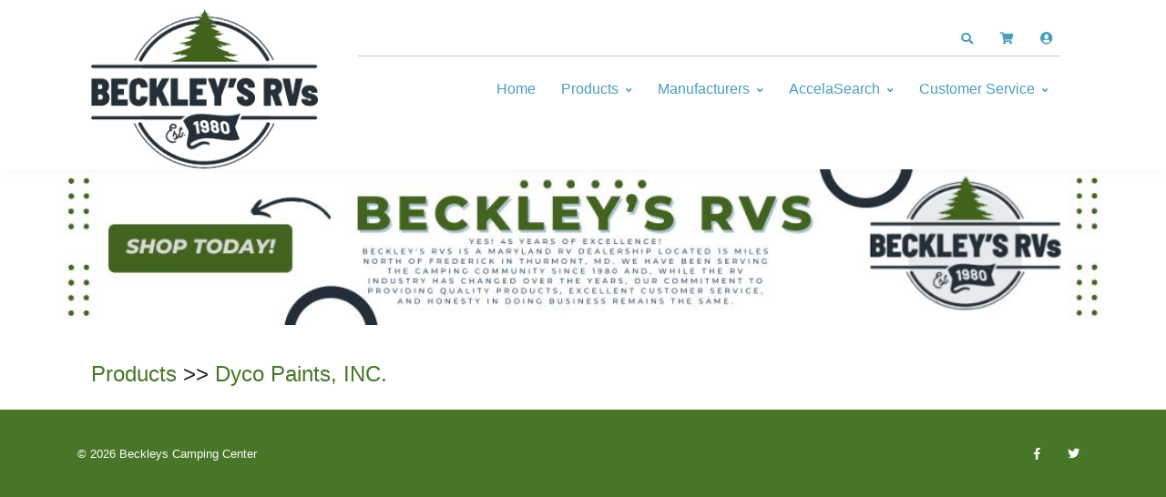

--- FILE ---
content_type: text/html; charset=UTF-8
request_url: https://store.beckleysrvs.com/index.php?p=drilldown&MfrNum=20411
body_size: 69016
content:
	<style type="text/css">
		.heading, .heading-left {
			background-color: #303e48 !important; 
			color: #FFFFFF !important;
			font-weight: bold;
			padding: 2px 0 2px 0;
		}
		
		.heading { margin-bottom: 4px; }
		
		.heading-left { padding-left: 5px; }
		
		#product-information { border: 1px solid #303e48; }
		
		.h-separator { 
			border-top: 1px solid #303e48; 
			margin-bottom: 4px; 
		}
		
		.footer_ui {
			background-color: #477628 !important;
			color: #FFFFFF !important;
		}
		
		.footer_font {
			color: #FFFFFF !important;
		}
		
		.ui_link, .header-icon {
			color: #477628;
		}
		
		.ui_link:hover, .ui_link:active, .header-icon:hover, .header-icon:active {
			color: #4a9dbb;
		}
		
		.btn-ui {
			background-color: #477628 !important;
			color: #FFFFFF !important;
			border: none !important;
		}
		
		.link-btn, .formbutton {
			padding: 4px;
			color: #FFF;
			background-color: #4a9dbb;
			border: none;
			border-radius: 5px;
			-webkit-border-radius: 5px;
			font-weight: bold;
			cursor: pointer;
			text-decoration: none;
			display: block;
			width: 40%;
		}
		
		.link-btn:hover, .link-btn:active, .formbutton:hover {
			color: #FFFFFF;
			background-color: #477628; 
		}
		
		.breadcrumb-ui { 
			color: #477628;
		}
		
		.breadcrumb-ui:hover { 
			color: #4a9dbb;
		}
		
		#cartmessage {
			width: 100%;
			padding: 2px 0 2px 0;
			font-size: 12px;
			font-weight: bold;
			color: 	#000000 !important;
			margin-bottom: 4px;
		}
		
		.drop-menu {
			color: #4a9dbb !important;
			background-color: #FFFFFF !important;	
		}
		
		.menu_font_color, .header-icon {
			color: #4a9dbb !important;
		}
		
		.menu_font_color:hover, .header-icon:hover {
			color: #303e48 !important;
		}
		
		.header_color  {
			background-color: #FFFFFF !important;
		}
		
		.u-header__sub-menu {
			border-top: 0.1875rem solid #303e48 !important;
		}
		
		.custom-radio .custom-control-input:checked ~ .custom-control-label::before {
			background-color: #303e48 !important;
		}
		
		.bl-head { 
			border-bottom: 1px solid #303e48; 
			margin-bottom: 4px;
			font-size: 14px; 
			font-weight: bold;
		}
		
		.bl-list label { width: 80px; }
		
		.mystore-head {
			font-size: 18px;
			font-weight: bold;
			padding: 10px 0 5px 0;
			color: 	#4a9dbb !important;	
		}
		
		.mystore-form { font-size: 14px; padding-left: 5px; }
		.mystore-form label { width: 12em; font-size: 14px; margin: 2px 0 2px 0; }
		.mystore-form input, select {
			font-size: 14px;
			height: 28px;
			margin: 2px 0 2px 0;
			padding: 0 4px 0 4px;
			border: 1px solid #4a9dbb;
			
		}
		
		.mystore-form input[type=text], input[type=password], select {
			width: 300px;
		}
		
		.mystore-form input:focus { 
			border: 1px solid #303e48;
		}
		
		input, textarea, select {
			border-color: #303e48 !important;
		}
		
		input:focus, textarea:focus, select:focus {
			border-color: #0C2421 !important;
		}
	</style>
	<!DOCTYPE html>
	<html lang="en">
	<head>
	<meta charset="utf-8">
	<meta name="viewport" content="width=device-width, initial-scale=1, shrink-to-fit=no">
	<title>Beckleys Camping Center | Dyco Paints, INC.</title>
	<meta name="description" content="Dyco Paints, INC." />
	
	<!--
	<link rel="apple-touch-icon" sizes="180x180" href="favs/apple-touch-icon.png">
	<link rel="icon" type="image/png" sizes="32x32" href="favs/favicon-32x32.png">
	<link rel="icon" type="image/png" sizes="16x16" href="favs/favicon-16x16.png">
	<link rel="manifest" href="favs/site.webmanifest">
	<link rel="mask-icon" href="favs/safari-pinned-tab.svg" color="#5bbad5">
	<link rel="shortcut icon" href="favs/favicon.ico">
	-->
	<meta name="msapplication-TileColor" content="#da532c">
	<meta name="msapplication-config" content="favs/browserconfig.xml">
	<meta name="theme-color" content="#ffffff">
	<meta name="robots" content="index,follow">
	<meta name="google-site-verification" content="-MoyVGALbdBr_blPEKtWLY0yCxNZIaTSEH-P9zmyGw0" />
	
	<link href="https://fonts.googleapis.com/css?family=Open+Sans:300,300i,700" rel="stylesheet">
	<link rel="stylesheet" href="css/fontawesome-all.min.css">
	<link rel="stylesheet" href="css/animate.min.css">
	<link rel="stylesheet" href="css/hs.megamenu.css">
	<link rel="stylesheet" href="css/jquery.mCustomScrollbar.css">
	<link rel="stylesheet" href="css/jquery.fancybox.min.css">
	<link rel="stylesheet" href="css/custombox.min.css">
	<link rel="stylesheet" href="css/slick.css">
	<link rel="stylesheet" href="css/jquery.raty.css">
    <link rel="stylesheet" href="css/colors.css" id="colorsheet">
	<link rel="stylesheet" href="css/theme.css">
	<link rel="stylesheet" href="css/keller.css">
	<link rel="stylesheet" href="css/video-js.css">
	<link rel="stylesheet" href="css/lightbox.css">
	
	<script type="text/javascript" src="js/prototype.js"></script>
	<script type="text/javascript" src="js/scriptaculous.js?load=effects"></script>
	<script src="js/jquery.min.js"></script>
	<script>
		var $j = jQuery.noConflict();
	</script>
	
	<script type="text/javascript" src="js/lightbox.js"></script>
	
	</head>

	<body>

	<!-- ========== HEADER ========== -->
	<header id="header" class="u-header">
	<div class="u-header__section" style="background-color: #FFFFFF;"><div class="container row" style="margin: 0 auto; padding-top: 10px;"><div class="container col-lg-3 col-md-12 col-sm-12">	<a class="navbar-brand u-header__navbar-brand" href="http://www.beckleysrvs.com/" aria-label="Beckleys Camping Center">
										<img class="u-header__navbar-brand-default" src="https://store.beckleysrvs.com/_include/get_image.php?table=header&id=3&size=header" alt="Beckleys Camping Center">
									</a></div>
			<div class="col-lg-9 col-md-12 col-sm-12 justify-content-end">
			<!-- Topbar -->
			<div class="container u-header__hide-content pt-3">
			
				<div class="topbar d-flex justify-content-end">
	
					<ul class="list-inline ml-2 mb-0">
						<!-- Search -->
						<li class="list-inline-item">
							<a id="searchInvoker" class="btn btn-sm btn-icon btn-text-secondary" href="javascript:;" role="button" aria-controls="search" aria-haspopup="true" aria-expanded="false" data-unfold-target="#search" data-unfold-type="css-animation" data-unfold-duration="300" data-unfold-delay="300" data-unfold-hide-on-scroll="true" data-unfold-animation-in="slideInUp" data-unfold-animation-out="fadeOut">
								<span class="fas fa-search btn-icon__inner header-icon"></span>
							</a>
							<div id="search" class="dropdown-menu dropdown-unfold dropdown-menu-right col-12" aria-labelledby="searchInvoker">
								<form class="js-focus-state input-group px-3" action="index.php">
									<input id="searchbox" name="content" class="form-control" type="search" placeholder="Search" autocomplete="off">
									<div class="input-group-append">
										<button class="btn btn-primary btn-ui" type="button" onclick="this.form.submit();">Search</button>
									</div>
									<div id="search_ajax" class="col-12" style="display: hidden; color: #000;"></div>
									<input type="hidden" name="p" value="search">
								</form>
							</div>
						</li>
						<!-- / Search -->
						
							<!-- cart -->
							<li class="list-inline-item position-relative">
		
								<a class="btn btn-sm btn-icon btn-text-secondary" href="#cartmodal" data-modal-target="#cartmodal" data-overlay-color="#111722">
								<!--a class="btn btn-sm btn-icon btn-text-secondary" href="cart.php"-->
									<span class="fas fa-shopping-cart btn-icon__inner header-icon"></span>
									
					                <span id="cartbadge" class="badge badge-sm badge-primary badge-pos rounded-circle" style="display: none;"></span>
								</a>
							</li>
							<!-- / cart -->
					<!-- user -->
					<li class="list-inline-item position-relative">
						<a class="btn btn-sm btn-icon btn-text-secondary" href="#loginModal" data-modal-target="#loginModal" data-overlay-color="#111722"> <span class="fas fa-user-circle btn-icon__inner font-size-1 header-icon"></span> </a>
					</li>
					<!-- / user -->
				</ul>		</div>	</div><!-- / Topbar --><div id="logoAndNav" class="container"><nav class="js-mega-menu navbar navbar-expand-md u-header__navbar u-header__navbar--no-space justify-content-end">	<button type="button" class="navbar-toggler btn u-hamburger" aria-label="Toggle navigation" aria-expanded="false" aria-controls="navBar" data-toggle="collapse" data-target="#navBar">
										<span id="hamburgerTrigger" class="u-hamburger__box">
											<span class="u-hamburger__inner"></span>
										</span>
									</button>
<!-- Navigation -->
		<div id="navBar" class="collapse navbar-collapse u-header__navbar-collapse">
			<ul class="navbar-nav u-header__navbar-nav"><li class="nav-item u-header__nav-item"> <a class="nav-link u-header__nav-link menu_font_color" href="https://store.beckleysrvs.com">Home</a> </li><li class="nav-item hs-has-sub-menu u-header__nav-item" data-event="hover" data-animation-in="slideInUp" data-animation-out="fadeOut"> <a id="dropdownMegaMenuWithDropdown" class="nav-link u-header__nav-link u-header__nav-link-toggle menu_font_color" href="https://store.beckleysrvs.com/index.php?p=drilldown" aria-haspopup="true" aria-expanded="false" aria-labelledby="dropdownSubMenuWithDropdown">Products</a><ul id="dropdownSubMenuWithDropdown" class="hs-sub-menu u-header__sub-menu drop-menu" aria-labelledby="dropdownMegaMenuWithDropdown" style="min-width: 230px; max-height: 750px; overflow: auto;"><li><a class="nav-link u-header__sub-menu-nav-link menu_font_color" href="https://store.beckleysrvs.com/index.php?p=drilldown&ProdClass=Accessories and Conveniences">Accessories and Conveniences</a></li><li><a class="nav-link u-header__sub-menu-nav-link menu_font_color" href="https://store.beckleysrvs.com/index.php?p=drilldown&ProdClass=Antennas, Radios and Electronics">Antennas, Radios and Electronics</a></li><li><a class="nav-link u-header__sub-menu-nav-link menu_font_color" href="https://store.beckleysrvs.com/index.php?p=drilldown&ProdClass=Appliance and Accessories">Appliance and Accessories</a></li><li><a class="nav-link u-header__sub-menu-nav-link menu_font_color" href="https://store.beckleysrvs.com/index.php?p=drilldown&ProdClass=Awnings and Covers">Awnings and Covers</a></li><li><a class="nav-link u-header__sub-menu-nav-link menu_font_color" href="https://store.beckleysrvs.com/index.php?p=drilldown&ProdClass=Cleaners, Maintenance, Paints and Resins">Cleaners, Maintenance, Paints and Resins</a></li><li><a class="nav-link u-header__sub-menu-nav-link menu_font_color" href="https://store.beckleysrvs.com/index.php?p=drilldown&ProdClass=Electrical">Electrical</a></li><li><a class="nav-link u-header__sub-menu-nav-link menu_font_color" href="https://store.beckleysrvs.com/index.php?p=drilldown&ProdClass=Hardware">Hardware</a></li><li><a class="nav-link u-header__sub-menu-nav-link menu_font_color" href="https://store.beckleysrvs.com/index.php?p=drilldown&ProdClass=Lights">Lights</a></li><li><a class="nav-link u-header__sub-menu-nav-link menu_font_color" href="https://store.beckleysrvs.com/index.php?p=drilldown&ProdClass=LP Gas">LP Gas</a></li><li><a class="nav-link u-header__sub-menu-nav-link menu_font_color" href="https://store.beckleysrvs.com/index.php?p=drilldown&ProdClass=Plumbing">Plumbing</a></li><li><a class="nav-link u-header__sub-menu-nav-link menu_font_color" href="https://store.beckleysrvs.com/index.php?p=drilldown&ProdClass=Replacement Parts">Replacement Parts</a></li><li><a class="nav-link u-header__sub-menu-nav-link menu_font_color" href="https://store.beckleysrvs.com/index.php?p=drilldown&ProdClass=Tanks and Accessories">Tanks and Accessories</a></li><li><a class="nav-link u-header__sub-menu-nav-link menu_font_color" href="https://store.beckleysrvs.com/index.php?p=drilldown&ProdClass=Towing">Towing</a></li><li><a class="nav-link u-header__sub-menu-nav-link menu_font_color" href="https://store.beckleysrvs.com/index.php?p=drilldown&ProdClass=Trailer Hitches">Trailer Hitches</a></li><li><a class="nav-link u-header__sub-menu-nav-link menu_font_color" href="https://store.beckleysrvs.com/index.php?p=drilldown&ProdClass=Trailering and Safety">Trailering and Safety</a></li><li><a class="nav-link u-header__sub-menu-nav-link menu_font_color" href="https://store.beckleysrvs.com/index.php?p=drilldown&ProdClass=Undercarriage">Undercarriage</a></li><li><a class="nav-link u-header__sub-menu-nav-link menu_font_color" href="https://store.beckleysrvs.com/index.php?p=drilldown&ProdClass=Vents and Molding">Vents and Molding</a></li></ul><li class="nav-item hs-has-sub-menu u-header__nav-item" data-event="hover" data-animation-in="slideInUp" data-animation-out="fadeOut"> <a id="dropdownMegaMenuWithDropdown" class="nav-link u-header__nav-link u-header__nav-link-toggle menu_font_color" href="https://store.beckleysrvs.com/index.php?p=manufacturers" aria-haspopup="true" aria-expanded="false" aria-labelledby="dropdownSubMenuWithDropdown">Manufacturers</a><ul id="dropdownSubMenuWithDropdown" class="hs-sub-menu u-header__sub-menu drop-menu" aria-labelledby="dropdownMegaMenuWithDropdown" style="min-width: 230px; max-height: 750px; overflow: auto;"><li><a class="nav-link u-header__sub-menu-nav-link menu_font_color" href="https://store.beckleysrvs.com/index.php?p=drilldown&MfrNum=20102">3M Company</a></li><li><a class="nav-link u-header__sub-menu-nav-link menu_font_color" href="https://store.beckleysrvs.com/index.php?p=drilldown&MfrNum=21179">Aamstrand Ropes & Twines, INC.</a></li><li><a class="nav-link u-header__sub-menu-nav-link menu_font_color" href="https://store.beckleysrvs.com/index.php?p=drilldown&MfrNum=20123">Acuva Technologies Usa, INC</a></li><li><a class="nav-link u-header__sub-menu-nav-link menu_font_color" href="https://store.beckleysrvs.com/index.php?p=drilldown&MfrNum=20314">ADCO</a></li><li><a class="nav-link u-header__sub-menu-nav-link menu_font_color" href="https://store.beckleysrvs.com/index.php?p=drilldown&MfrNum=20116">Alpha Systems LLC</a></li><li><a class="nav-link u-header__sub-menu-nav-link menu_font_color" href="https://store.beckleysrvs.com/index.php?p=drilldown&MfrNum=20111">Ameri-kart Corp.</a></li><li><a class="nav-link u-header__sub-menu-nav-link menu_font_color" href="https://store.beckleysrvs.com/index.php?p=drilldown&MfrNum=30150">Anderson Marine</a></li><li><a class="nav-link u-header__sub-menu-nav-link menu_font_color" href="https://store.beckleysrvs.com/index.php?p=drilldown&MfrNum=20114">Antennatek, INC</a></li><li><a class="nav-link u-header__sub-menu-nav-link menu_font_color" href="https://store.beckleysrvs.com/index.php?p=drilldown&MfrNum=20016">AP Products</a></li><li><a class="nav-link u-header__sub-menu-nav-link menu_font_color" href="https://store.beckleysrvs.com/index.php?p=drilldown&MfrNum=30191">Asa / Jensen</a></li><li><a class="nav-link u-header__sub-menu-nav-link menu_font_color" href="https://store.beckleysrvs.com/index.php?p=drilldown&MfrNum=10188">Attwood Corporation</a></li><li><a class="nav-link u-header__sub-menu-nav-link menu_font_color" href="https://store.beckleysrvs.com/index.php?p=drilldown&MfrNum=20188">Atwood Mobile Products LLC</a></li><li><a class="nav-link u-header__sub-menu-nav-link menu_font_color" href="https://store.beckleysrvs.com/index.php?p=drilldown&MfrNum=20213">B & B Molders</a></li><li><a class="nav-link u-header__sub-menu-nav-link menu_font_color" href="https://store.beckleysrvs.com/index.php?p=drilldown&MfrNum=20122">B & W Trailer Hitches</a></li><li><a class="nav-link u-header__sub-menu-nav-link menu_font_color" href="https://store.beckleysrvs.com/index.php?p=drilldown&MfrNum=21466">Bal</a></li><li><a class="nav-link u-header__sub-menu-nav-link menu_font_color" href="https://store.beckleysrvs.com/index.php?p=drilldown&MfrNum=22040">Bargman</a></li><li><a class="nav-link u-header__sub-menu-nav-link menu_font_color" href="https://store.beckleysrvs.com/index.php?p=drilldown&MfrNum=20207">Barker Mfg Co INC</a></li><li><a class="nav-link u-header__sub-menu-nav-link menu_font_color" href="https://store.beckleysrvs.com/index.php?p=drilldown&MfrNum=10206">Bearing Buddy, INC.</a></li><li><a class="nav-link u-header__sub-menu-nav-link menu_font_color" href="https://store.beckleysrvs.com/index.php?p=drilldown&MfrNum=10203">Bep</a></li><li><a class="nav-link u-header__sub-menu-nav-link menu_font_color" href="https://store.beckleysrvs.com/index.php?p=drilldown&MfrNum=30915">Bio-kleen Products,inc</a></li><li><a class="nav-link u-header__sub-menu-nav-link menu_font_color" href="https://store.beckleysrvs.com/index.php?p=drilldown&MfrNum=20220">Blu Tech RV</a></li><li><a class="nav-link u-header__sub-menu-nav-link menu_font_color" href="https://store.beckleysrvs.com/index.php?p=drilldown&MfrNum=30212">Bludot, INC.</a></li><li><a class="nav-link u-header__sub-menu-nav-link menu_font_color" href="https://store.beckleysrvs.com/index.php?p=drilldown&MfrNum=10201">Blue Ox</a></li><li><a class="nav-link u-header__sub-menu-nav-link menu_font_color" href="https://store.beckleysrvs.com/index.php?p=drilldown&MfrNum=10955">Boatbuckle</a></li><li><a class="nav-link u-header__sub-menu-nav-link menu_font_color" href="https://store.beckleysrvs.com/index.php?p=drilldown&MfrNum=20214">Brandmotion</a></li><li><a class="nav-link u-header__sub-menu-nav-link menu_font_color" href="https://store.beckleysrvs.com/index.php?p=drilldown&MfrNum=20221">Bugslide</a></li><li><a class="nav-link u-header__sub-menu-nav-link menu_font_color" href="https://store.beckleysrvs.com/index.php?p=drilldown&MfrNum=30204">Bulldog</a></li><li><a class="nav-link u-header__sub-menu-nav-link menu_font_color" href="https://store.beckleysrvs.com/index.php?p=drilldown&MfrNum=20286">Bussman Division</a></li><li><a class="nav-link u-header__sub-menu-nav-link menu_font_color" href="https://store.beckleysrvs.com/index.php?p=drilldown&MfrNum=20225">Buyers Products Company</a></li><li><a class="nav-link u-header__sub-menu-nav-link menu_font_color" href="https://store.beckleysrvs.com/index.php?p=drilldown&MfrNum=10307">C. E. Smith Co., INC</a></li><li><a class="nav-link u-header__sub-menu-nav-link menu_font_color" href="https://store.beckleysrvs.com/index.php?p=drilldown&MfrNum=10321">C. T. Johnson Enterprises</a></li><li><a class="nav-link u-header__sub-menu-nav-link menu_font_color" href="https://store.beckleysrvs.com/index.php?p=drilldown&MfrNum=30310">Camco Mfg INC</a></li><li><a class="nav-link u-header__sub-menu-nav-link menu_font_color" href="https://store.beckleysrvs.com/index.php?p=drilldown&MfrNum=20316">Camp Casual</a></li><li><a class="nav-link u-header__sub-menu-nav-link menu_font_color" href="https://store.beckleysrvs.com/index.php?p=drilldown&MfrNum=20805">Camp Champ</a></li><li><a class="nav-link u-header__sub-menu-nav-link menu_font_color" href="https://store.beckleysrvs.com/index.php?p=drilldown&MfrNum=20301">Campbell Manufact.inc.</a></li><li><a class="nav-link u-header__sub-menu-nav-link menu_font_color" href="https://store.beckleysrvs.com/index.php?p=drilldown&MfrNum=20303">Carefree Of Colorado</a></li><li><a class="nav-link u-header__sub-menu-nav-link menu_font_color" href="https://store.beckleysrvs.com/index.php?p=drilldown&MfrNum=20322">CBF Manufacturing LLC</a></li><li><a class="nav-link u-header__sub-menu-nav-link menu_font_color" href="https://store.beckleysrvs.com/index.php?p=drilldown&MfrNum=20309">Cipa Usa</a></li><li><a class="nav-link u-header__sub-menu-nav-link menu_font_color" href="https://store.beckleysrvs.com/index.php?p=drilldown&MfrNum=20311">Cki Solutions</a></li><li><a class="nav-link u-header__sub-menu-nav-link menu_font_color" href="https://store.beckleysrvs.com/index.php?p=drilldown&MfrNum=30121">Classic Accessories</a></li><li><a class="nav-link u-header__sub-menu-nav-link menu_font_color" href="https://store.beckleysrvs.com/index.php?p=drilldown&MfrNum=20365">Coghlans Ltd</a></li><li><a class="nav-link u-header__sub-menu-nav-link menu_font_color" href="https://store.beckleysrvs.com/index.php?p=drilldown&MfrNum=20312">Coleman Air Conditioners And Parts</a></li><li><a class="nav-link u-header__sub-menu-nav-link menu_font_color" href="https://store.beckleysrvs.com/index.php?p=drilldown&MfrNum=20538">Coleman Cable Systems,in</a></li><li><a class="nav-link u-header__sub-menu-nav-link menu_font_color" href="https://store.beckleysrvs.com/index.php?p=drilldown&MfrNum=20625">Cone Fork</a></li><li><a class="nav-link u-header__sub-menu-nav-link menu_font_color" href="https://store.beckleysrvs.com/index.php?p=drilldown&MfrNum=20315">Convert-a-ball Dist.co.</a></li><li><a class="nav-link u-header__sub-menu-nav-link menu_font_color" href="https://store.beckleysrvs.com/index.php?p=drilldown&MfrNum=30365">CRC Chemicals Usa</a></li><li><a class="nav-link u-header__sub-menu-nav-link menu_font_color" href="https://store.beckleysrvs.com/index.php?p=drilldown&MfrNum=20307">Creative Products Group</a></li><li><a class="nav-link u-header__sub-menu-nav-link menu_font_color" href="https://store.beckleysrvs.com/index.php?p=drilldown&MfrNum=20320">Curt Manufacturing</a></li><li><a class="nav-link u-header__sub-menu-nav-link menu_font_color" href="https://store.beckleysrvs.com/index.php?p=drilldown&MfrNum=30501">Deka</a></li><li><a class="nav-link u-header__sub-menu-nav-link menu_font_color" href="https://store.beckleysrvs.com/index.php?p=drilldown&MfrNum=20407">Demco Spare Parts</a></li><li><a class="nav-link u-header__sub-menu-nav-link menu_font_color" href="https://store.beckleysrvs.com/index.php?p=drilldown&MfrNum=20408">Demco Towing Products</a></li><li><a class="nav-link u-header__sub-menu-nav-link menu_font_color" href="https://store.beckleysrvs.com/index.php?p=drilldown&MfrNum=20406">Demco Trailer Parts</a></li><li><a class="nav-link u-header__sub-menu-nav-link menu_font_color" href="https://store.beckleysrvs.com/index.php?p=drilldown&MfrNum=20418">Denver Mattress</a></li><li><a class="nav-link u-header__sub-menu-nav-link menu_font_color" href="https://store.beckleysrvs.com/index.php?p=drilldown&MfrNum=21631">Dexter Axle Co.</a></li><li><a class="nav-link u-header__sub-menu-nav-link menu_font_color" href="https://store.beckleysrvs.com/index.php?p=drilldown&MfrNum=10405">Dexter Marine Products Of Georgia Lc</a></li><li><a class="nav-link u-header__sub-menu-nav-link menu_font_color" href="https://store.beckleysrvs.com/index.php?p=drilldown&MfrNum=30401">Diamond Group</a></li><li><a class="nav-link u-header__sub-menu-nav-link menu_font_color" href="https://store.beckleysrvs.com/index.php?p=drilldown&MfrNum=20409">Dicor Corp.</a></li><li><a class="nav-link u-header__sub-menu-nav-link menu_font_color" href="https://store.beckleysrvs.com/index.php?p=drilldown&MfrNum=20414">Dinosaur Electronics</a></li><li><a class="nav-link u-header__sub-menu-nav-link menu_font_color" href="https://store.beckleysrvs.com/index.php?p=drilldown&MfrNum=30418">Direct Line Industries</a></li><li><a class="nav-link u-header__sub-menu-nav-link menu_font_color" href="https://store.beckleysrvs.com/index.php?p=drilldown&MfrNum=60409">Diversified Business Forms, INC.</a></li><li><a class="nav-link u-header__sub-menu-nav-link menu_font_color" href="https://store.beckleysrvs.com/index.php?p=drilldown&MfrNum=20412">Dometic</a></li><li><a class="nav-link u-header__sub-menu-nav-link menu_font_color" href="https://store.beckleysrvs.com/index.php?p=drilldown&MfrNum=21941">Dometic / Sealand</a></li><li><a class="nav-link u-header__sub-menu-nav-link menu_font_color" href="https://store.beckleysrvs.com/index.php?p=drilldown&MfrNum=20423">Draw-tite</a></li><li><a class="nav-link u-header__sub-menu-nav-link menu_font_color" href="https://store.beckleysrvs.com/index.php?p=drilldown&MfrNum=21521">Dream Line Mattress</a></li><li><a class="nav-link u-header__sub-menu-nav-link menu_font_color" href="https://store.beckleysrvs.com/index.php?p=drilldown&MfrNum=20421">Duo-form Plastics</a></li><li><a class="nav-link u-header__sub-menu-nav-link menu_font_color" href="https://store.beckleysrvs.com/index.php?p=drilldown&MfrNum=31618">Dupage Products Group</a></li><li><a class="nav-link u-header__sub-menu-nav-link menu_font_color" href="https://store.beckleysrvs.com/index.php?p=drilldown&MfrNum=20403">Dura Faucet</a></li><li><a class="nav-link u-header__sub-menu-nav-link menu_font_color" href="https://store.beckleysrvs.com/index.php?p=drilldown&MfrNum=30487">Dutton Lainson</a></li><li><a class="nav-link u-header__sub-menu-nav-link menu_font_color" href="https://store.beckleysrvs.com/index.php?p=drilldown&MfrNum=20518">Easy Reach Supply, LLC</a></li><li><a class="nav-link u-header__sub-menu-nav-link menu_font_color" href="https://store.beckleysrvs.com/index.php?p=drilldown&MfrNum=30818">Eco Trail St</a></li><li><a class="nav-link u-header__sub-menu-nav-link menu_font_color" href="https://store.beckleysrvs.com/index.php?p=drilldown&MfrNum=20519">Elkhart Steel Service, INC.</a></li><li><a class="nav-link u-header__sub-menu-nav-link menu_font_color" href="https://store.beckleysrvs.com/index.php?p=drilldown&MfrNum=20118">Empire Faucet</a></li><li><a class="nav-link u-header__sub-menu-nav-link menu_font_color" href="https://store.beckleysrvs.com/index.php?p=drilldown&MfrNum=31301">Energizer Power Equipment</a></li><li><a class="nav-link u-header__sub-menu-nav-link menu_font_color" href="https://store.beckleysrvs.com/index.php?p=drilldown&MfrNum=20508">Enhanced Technologies INC.</a></li><li><a class="nav-link u-header__sub-menu-nav-link menu_font_color" href="https://store.beckleysrvs.com/index.php?p=drilldown&MfrNum=20560">Epco Products, INC.</a></li><li><a class="nav-link u-header__sub-menu-nav-link menu_font_color" href="https://store.beckleysrvs.com/index.php?p=drilldown&MfrNum=20512">Ets International, LLC</a></li><li><a class="nav-link u-header__sub-menu-nav-link menu_font_color" href="https://store.beckleysrvs.com/index.php?p=drilldown&MfrNum=20602">Fabulous Operating Products, LLC</a></li><li><a class="nav-link u-header__sub-menu-nav-link menu_font_color" href="https://store.beckleysrvs.com/index.php?p=drilldown&MfrNum=20607">Fan-tastic Vent Corp</a></li><li><a class="nav-link u-header__sub-menu-nav-link menu_font_color" href="https://store.beckleysrvs.com/index.php?p=drilldown&MfrNum=20620">Fastec Industrial Corp.</a></li><li><a class="nav-link u-header__sub-menu-nav-link menu_font_color" href="https://store.beckleysrvs.com/index.php?p=drilldown&MfrNum=30601">Fastenal Company</a></li><li><a class="nav-link u-header__sub-menu-nav-link menu_font_color" href="https://store.beckleysrvs.com/index.php?p=drilldown&MfrNum=20619">Fasteners Unlimited</a></li><li><a class="nav-link u-header__sub-menu-nav-link menu_font_color" href="https://store.beckleysrvs.com/index.php?p=drilldown&MfrNum=20613">Fayette Mfg</a></li><li><a class="nav-link u-header__sub-menu-nav-link menu_font_color" href="https://store.beckleysrvs.com/index.php?p=drilldown&MfrNum=11210">Fibre Glass Evercoat Co</a></li><li><a class="nav-link u-header__sub-menu-nav-link menu_font_color" href="https://store.beckleysrvs.com/index.php?p=drilldown&MfrNum=20514">Flair It</a></li><li><a class="nav-link u-header__sub-menu-nav-link menu_font_color" href="https://store.beckleysrvs.com/index.php?p=drilldown&MfrNum=22519">Flame King</a></li><li><a class="nav-link u-header__sub-menu-nav-link menu_font_color" href="https://store.beckleysrvs.com/index.php?p=drilldown&MfrNum=21206">Fleming Sales Company, INC.</a></li><li><a class="nav-link u-header__sub-menu-nav-link menu_font_color" href="https://store.beckleysrvs.com/index.php?p=drilldown&MfrNum=20612">Flojet - Xylem</a></li><li><a class="nav-link u-header__sub-menu-nav-link menu_font_color" href="https://store.beckleysrvs.com/index.php?p=drilldown&MfrNum=20615">Flowmatic Systems INC.</a></li><li><a class="nav-link u-header__sub-menu-nav-link menu_font_color" href="https://store.beckleysrvs.com/index.php?p=drilldown&MfrNum=10618">Forest River, INC.</a></li><li><a class="nav-link u-header__sub-menu-nav-link menu_font_color" href="https://store.beckleysrvs.com/index.php?p=drilldown&MfrNum=30690">Fulton Performance Products</a></li><li><a class="nav-link u-header__sub-menu-nav-link menu_font_color" href="https://store.beckleysrvs.com/index.php?p=drilldown&MfrNum=10621">Furrion LLC</a></li><li><a class="nav-link u-header__sub-menu-nav-link menu_font_color" href="https://store.beckleysrvs.com/index.php?p=drilldown&MfrNum=20725">Gen-y Hitch</a></li><li><a class="nav-link u-header__sub-menu-nav-link menu_font_color" href="https://store.beckleysrvs.com/index.php?p=drilldown&MfrNum=20719">Genesis Products, INC.</a></li><li><a class="nav-link u-header__sub-menu-nav-link menu_font_color" href="https://store.beckleysrvs.com/index.php?p=drilldown&MfrNum=20705">Geocel Corporation</a></li><li><a class="nav-link u-header__sub-menu-nav-link menu_font_color" href="https://store.beckleysrvs.com/index.php?p=drilldown&MfrNum=10715">Golight, INC.</a></li><li><a class="nav-link u-header__sub-menu-nav-link menu_font_color" href="https://store.beckleysrvs.com/index.php?p=drilldown&MfrNum=22120">Good Guy's Goodply</a></li><li><a class="nav-link u-header__sub-menu-nav-link menu_font_color" href="https://store.beckleysrvs.com/index.php?p=drilldown&MfrNum=30715">Goodyear Trailer Tires</a></li><li><a class="nav-link u-header__sub-menu-nav-link menu_font_color" href="https://store.beckleysrvs.com/index.php?p=drilldown&MfrNum=20717">Greenfield Products,inc.</a></li><li><a class="nav-link u-header__sub-menu-nav-link menu_font_color" href="https://store.beckleysrvs.com/index.php?p=drilldown&MfrNum=31911">Handi-man Marine/s&j Products</a></li><li><a class="nav-link u-header__sub-menu-nav-link menu_font_color" href="https://store.beckleysrvs.com/index.php?p=drilldown&MfrNum=30491">Hardline Products</a></li><li><a class="nav-link u-header__sub-menu-nav-link menu_font_color" href="https://store.beckleysrvs.com/index.php?p=drilldown&MfrNum=20714">Heng's Industries Usa LLC</a></li><li><a class="nav-link u-header__sub-menu-nav-link menu_font_color" href="https://store.beckleysrvs.com/index.php?p=drilldown&MfrNum=21240">Hitchgrip</a></li><li><a class="nav-link u-header__sub-menu-nav-link menu_font_color" href="https://store.beckleysrvs.com/index.php?p=drilldown&MfrNum=20860">Hopkins Mfg Corp</a></li><li><a class="nav-link u-header__sub-menu-nav-link menu_font_color" href="https://store.beckleysrvs.com/index.php?p=drilldown&MfrNum=20808">Hughes Autoformer</a></li><li><a class="nav-link u-header__sub-menu-nav-link menu_font_color" href="https://store.beckleysrvs.com/index.php?p=drilldown&MfrNum=20189">Hydro-flame</a></li><li><a class="nav-link u-header__sub-menu-nav-link menu_font_color" href="https://store.beckleysrvs.com/index.php?p=drilldown&MfrNum=10823">Hygrade</a></li><li><a class="nav-link u-header__sub-menu-nav-link menu_font_color" href="https://store.beckleysrvs.com/index.php?p=drilldown&MfrNum=20916">Icon Technologies Limited</a></li><li><a class="nav-link u-header__sub-menu-nav-link menu_font_color" href="https://store.beckleysrvs.com/index.php?p=drilldown&MfrNum=60913">Image One</a></li><li><a class="nav-link u-header__sub-menu-nav-link menu_font_color" href="https://store.beckleysrvs.com/index.php?p=drilldown&MfrNum=20917">Industrial Brush Corp</a></li><li><a class="nav-link u-header__sub-menu-nav-link menu_font_color" href="https://store.beckleysrvs.com/index.php?p=drilldown&MfrNum=21923">Industrial Cleaning Products</a></li><li><a class="nav-link u-header__sub-menu-nav-link menu_font_color" href="https://store.beckleysrvs.com/index.php?p=drilldown&MfrNum=10914">Innovative Lighting INC.</a></li><li><a class="nav-link u-header__sub-menu-nav-link menu_font_color" href="https://store.beckleysrvs.com/index.php?p=drilldown&MfrNum=20925">Iota Engineering , LLC</a></li><li><a class="nav-link u-header__sub-menu-nav-link menu_font_color" href="https://store.beckleysrvs.com/index.php?p=drilldown&MfrNum=10930">Itw Philadelphia Resins</a></li><li><a class="nav-link u-header__sub-menu-nav-link menu_font_color" href="https://store.beckleysrvs.com/index.php?p=drilldown&MfrNum=21025">J R Products</a></li><li><a class="nav-link u-header__sub-menu-nav-link menu_font_color" href="https://store.beckleysrvs.com/index.php?p=drilldown&MfrNum=12023">Jabsco - Xylem</a></li><li><a class="nav-link u-header__sub-menu-nav-link menu_font_color" href="https://store.beckleysrvs.com/index.php?p=drilldown&MfrNum=21001">Jager-unitek Sealing Solutions, INC.</a></li><li><a class="nav-link u-header__sub-menu-nav-link menu_font_color" href="https://store.beckleysrvs.com/index.php?p=drilldown&MfrNum=11316">Johnson Pumps Of America, INC.</a></li><li><a class="nav-link u-header__sub-menu-nav-link menu_font_color" href="https://store.beckleysrvs.com/index.php?p=drilldown&MfrNum=31119">K Source</a></li><li><a class="nav-link u-header__sub-menu-nav-link menu_font_color" href="https://store.beckleysrvs.com/index.php?p=drilldown&MfrNum=31237">K100 Fuel Treatment</a></li><li><a class="nav-link u-header__sub-menu-nav-link menu_font_color" href="https://store.beckleysrvs.com/index.php?p=drilldown&MfrNum=99999">Keller Marine Service</a></li><li><a class="nav-link u-header__sub-menu-nav-link menu_font_color" href="https://store.beckleysrvs.com/index.php?p=drilldown&MfrNum=31808">Kidde Safety</a></li><li><a class="nav-link u-header__sub-menu-nav-link menu_font_color" href="https://store.beckleysrvs.com/index.php?p=drilldown&MfrNum=21160">Kool Seal</a></li><li><a class="nav-link u-header__sub-menu-nav-link menu_font_color" href="https://store.beckleysrvs.com/index.php?p=drilldown&MfrNum=21121">Kuma Outdoor Gear</a></li><li><a class="nav-link u-header__sub-menu-nav-link menu_font_color" href="https://store.beckleysrvs.com/index.php?p=drilldown&MfrNum=11121">Kuuma Products</a></li><li><a class="nav-link u-header__sub-menu-nav-link menu_font_color" href="https://store.beckleysrvs.com/index.php?p=drilldown&MfrNum=31905">Kwikee / Powergear</a></li><li><a class="nav-link u-header__sub-menu-nav-link menu_font_color" href="https://store.beckleysrvs.com/index.php?p=drilldown&MfrNum=20270">Lasalle Bristol Lp</a></li><li><a class="nav-link u-header__sub-menu-nav-link menu_font_color" href="https://store.beckleysrvs.com/index.php?p=drilldown&MfrNum=21214">Lavanture Products</a></li><li><a class="nav-link u-header__sub-menu-nav-link menu_font_color" href="https://store.beckleysrvs.com/index.php?p=drilldown&MfrNum=11219">Leisure Products Canada</a></li><li><a class="nav-link u-header__sub-menu-nav-link menu_font_color" href="https://store.beckleysrvs.com/index.php?p=drilldown&MfrNum=21205">Leisure Time Marketing</a></li><li><a class="nav-link u-header__sub-menu-nav-link menu_font_color" href="https://store.beckleysrvs.com/index.php?p=drilldown&MfrNum=61205">Lewistown Paper Co</a></li><li><a class="nav-link u-header__sub-menu-nav-link menu_font_color" href="https://store.beckleysrvs.com/index.php?p=drilldown&MfrNum=30801">Lexel</a></li><li><a class="nav-link u-header__sub-menu-nav-link menu_font_color" href="https://store.beckleysrvs.com/index.php?p=drilldown&MfrNum=31209">Linzer Products</a></li><li><a class="nav-link u-header__sub-menu-nav-link menu_font_color" href="https://store.beckleysrvs.com/index.php?p=drilldown&MfrNum=21802">Lippert Components</a></li><li><a class="nav-link u-header__sub-menu-nav-link menu_font_color" href="https://store.beckleysrvs.com/index.php?p=drilldown&MfrNum=11821">Magma Products LLC</a></li><li><a class="nav-link u-header__sub-menu-nav-link menu_font_color" href="https://store.beckleysrvs.com/index.php?p=drilldown&MfrNum=21305">Manchester Tank & Equipm</a></li><li><a class="nav-link u-header__sub-menu-nav-link menu_font_color" href="https://store.beckleysrvs.com/index.php?p=drilldown&MfrNum=11301">Marinco</a></li><li><a class="nav-link u-header__sub-menu-nav-link menu_font_color" href="https://store.beckleysrvs.com/index.php?p=drilldown&MfrNum=21312">Marshall Excelsior Company</a></li><li><a class="nav-link u-header__sub-menu-nav-link menu_font_color" href="https://store.beckleysrvs.com/index.php?p=drilldown&MfrNum=31309">Master Lock Company</a></li><li><a class="nav-link u-header__sub-menu-nav-link menu_font_color" href="https://store.beckleysrvs.com/index.php?p=drilldown&MfrNum=21325">Maxxair Vent Corp.</a></li><li><a class="nav-link u-header__sub-menu-nav-link menu_font_color" href="https://store.beckleysrvs.com/index.php?p=drilldown&MfrNum=21314">Milenco America LLC</a></li><li><a class="nav-link u-header__sub-menu-nav-link menu_font_color" href="https://store.beckleysrvs.com/index.php?p=drilldown&MfrNum=71309">Miller Motor Works Trailers</a></li><li><a class="nav-link u-header__sub-menu-nav-link menu_font_color" href="https://store.beckleysrvs.com/index.php?p=drilldown&MfrNum=31314">Mings Mark INC.</a></li><li><a class="nav-link u-header__sub-menu-nav-link menu_font_color" href="https://store.beckleysrvs.com/index.php?p=drilldown&MfrNum=11368">Moeller Marine Products</a></li><li><a class="nav-link u-header__sub-menu-nav-link menu_font_color" href="https://store.beckleysrvs.com/index.php?p=drilldown&MfrNum=21309">Morryde</a></li><li><a class="nav-link u-header__sub-menu-nav-link menu_font_color" href="https://store.beckleysrvs.com/index.php?p=drilldown&MfrNum=11113">N Tow</a></li><li><a class="nav-link u-header__sub-menu-nav-link menu_font_color" href="https://store.beckleysrvs.com/index.php?p=drilldown&MfrNum=11407">Ngk Spark Plugs(usa),inc</a></li><li><a class="nav-link u-header__sub-menu-nav-link menu_font_color" href="https://store.beckleysrvs.com/index.php?p=drilldown&MfrNum=21415">Noco Company</a></li><li><a class="nav-link u-header__sub-menu-nav-link menu_font_color" href="https://store.beckleysrvs.com/index.php?p=drilldown&MfrNum=21464">Norcold Division</a></li><li><a class="nav-link u-header__sub-menu-nav-link menu_font_color" href="https://store.beckleysrvs.com/index.php?p=drilldown&MfrNum=21417">North American Engineering Sales</a></li><li><a class="nav-link u-header__sub-menu-nav-link menu_font_color" href="https://store.beckleysrvs.com/index.php?p=drilldown&MfrNum=22518">Odorlos</a></li><li><a class="nav-link u-header__sub-menu-nav-link menu_font_color" href="https://store.beckleysrvs.com/index.php?p=drilldown&MfrNum=21501">Onan</a></li><li><a class="nav-link u-header__sub-menu-nav-link menu_font_color" href="https://store.beckleysrvs.com/index.php?p=drilldown&MfrNum=11516">Optronics International LLC</a></li><li><a class="nav-link u-header__sub-menu-nav-link menu_font_color" href="https://store.beckleysrvs.com/index.php?p=drilldown&MfrNum=11545">Orion</a></li><li><a class="nav-link u-header__sub-menu-nav-link menu_font_color" href="https://store.beckleysrvs.com/index.php?p=drilldown&MfrNum=31603">Pace International</a></li><li><a class="nav-link u-header__sub-menu-nav-link menu_font_color" href="https://store.beckleysrvs.com/index.php?p=drilldown&MfrNum=11609">Pacific Apex Healthcare</a></li><li><a class="nav-link u-header__sub-menu-nav-link menu_font_color" href="https://store.beckleysrvs.com/index.php?p=drilldown&MfrNum=20202">Parallax Power Supply</a></li><li><a class="nav-link u-header__sub-menu-nav-link menu_font_color" href="https://store.beckleysrvs.com/index.php?p=drilldown&MfrNum=21603">Patrick Industries INC.</a></li><li><a class="nav-link u-header__sub-menu-nav-link menu_font_color" href="https://store.beckleysrvs.com/index.php?p=drilldown&MfrNum=20373">Patrick Metals</a></li><li><a class="nav-link u-header__sub-menu-nav-link menu_font_color" href="https://store.beckleysrvs.com/index.php?p=drilldown&MfrNum=20821">Paulin</a></li><li><a class="nav-link u-header__sub-menu-nav-link menu_font_color" href="https://store.beckleysrvs.com/index.php?p=drilldown&MfrNum=11014">Pennzoil</a></li><li><a class="nav-link u-header__sub-menu-nav-link menu_font_color" href="https://store.beckleysrvs.com/index.php?p=drilldown&MfrNum=11621">Perko INC</a></li><li><a class="nav-link u-header__sub-menu-nav-link menu_font_color" href="https://store.beckleysrvs.com/index.php?p=drilldown&MfrNum=21609">Phoenix Products, INC.</a></li><li><a class="nav-link u-header__sub-menu-nav-link menu_font_color" href="https://store.beckleysrvs.com/index.php?p=drilldown&MfrNum=21613">Pinnacle Appliances</a></li><li><a class="nav-link u-header__sub-menu-nav-link menu_font_color" href="https://store.beckleysrvs.com/index.php?p=drilldown&MfrNum=31614">Plasti Dip International</a></li><li><a class="nav-link u-header__sub-menu-nav-link menu_font_color" href="https://store.beckleysrvs.com/index.php?p=drilldown&MfrNum=31066">Pollak</a></li><li><a class="nav-link u-header__sub-menu-nav-link menu_font_color" href="https://store.beckleysrvs.com/index.php?p=drilldown&MfrNum=21605">Polymer Product, LLC.</a></li><li><a class="nav-link u-header__sub-menu-nav-link menu_font_color" href="https://store.beckleysrvs.com/index.php?p=drilldown&MfrNum=21623">Powermax Converters</a></li><li><a class="nav-link u-header__sub-menu-nav-link menu_font_color" href="https://store.beckleysrvs.com/index.php?p=drilldown&MfrNum=11660">Powerwinch</a></li><li><a class="nav-link u-header__sub-menu-nav-link menu_font_color" href="https://store.beckleysrvs.com/index.php?p=drilldown&MfrNum=21619">Prest - O - Fit</a></li><li><a class="nav-link u-header__sub-menu-nav-link menu_font_color" href="https://store.beckleysrvs.com/index.php?p=drilldown&MfrNum=21622">Prime Products</a></li><li><a class="nav-link u-header__sub-menu-nav-link menu_font_color" href="https://store.beckleysrvs.com/index.php?p=drilldown&MfrNum=11605">Pro Mariner</a></li><li><a class="nav-link u-header__sub-menu-nav-link menu_font_color" href="https://store.beckleysrvs.com/index.php?p=drilldown&MfrNum=31617">Pro Series</a></li><li><a class="nav-link u-header__sub-menu-nav-link menu_font_color" href="https://store.beckleysrvs.com/index.php?p=drilldown&MfrNum=31607">Progress Mfg.</a></li><li><a class="nav-link u-header__sub-menu-nav-link menu_font_color" href="https://store.beckleysrvs.com/index.php?p=drilldown&MfrNum=21668">Progressive Dynamics INC</a></li><li><a class="nav-link u-header__sub-menu-nav-link menu_font_color" href="https://store.beckleysrvs.com/index.php?p=drilldown&MfrNum=21614">Progressive Industries</a></li><li><a class="nav-link u-header__sub-menu-nav-link menu_font_color" href="https://store.beckleysrvs.com/index.php?p=drilldown&MfrNum=21607">Progressive International Corp.</a></li><li><a class="nav-link u-header__sub-menu-nav-link menu_font_color" href="https://store.beckleysrvs.com/index.php?p=drilldown&MfrNum=31620">Protect All, INC</a></li><li><a class="nav-link u-header__sub-menu-nav-link menu_font_color" href="https://store.beckleysrvs.com/index.php?p=drilldown&MfrNum=31665">Protective Coating Co</a></li><li><a class="nav-link u-header__sub-menu-nav-link menu_font_color" href="https://store.beckleysrvs.com/index.php?p=drilldown&MfrNum=21321">Pull Rite</a></li><li><a class="nav-link u-header__sub-menu-nav-link menu_font_color" href="https://store.beckleysrvs.com/index.php?p=drilldown&MfrNum=31815">Rainier St Tires</a></li><li><a class="nav-link u-header__sub-menu-nav-link menu_font_color" href="https://store.beckleysrvs.com/index.php?p=drilldown&MfrNum=11804">Rand Mcnally</a></li><li><a class="nav-link u-header__sub-menu-nav-link menu_font_color" href="https://store.beckleysrvs.com/index.php?p=drilldown&MfrNum=31805">Ready America</a></li><li><a class="nav-link u-header__sub-menu-nav-link menu_font_color" href="https://store.beckleysrvs.com/index.php?p=drilldown&MfrNum=20504">Redarc Electronics</a></li><li><a class="nav-link u-header__sub-menu-nav-link menu_font_color" href="https://store.beckleysrvs.com/index.php?p=drilldown&MfrNum=21825">Reese</a></li><li><a class="nav-link u-header__sub-menu-nav-link menu_font_color" href="https://store.beckleysrvs.com/index.php?p=drilldown&MfrNum=31812">Reliable 1</a></li><li><a class="nav-link u-header__sub-menu-nav-link menu_font_color" href="https://store.beckleysrvs.com/index.php?p=drilldown&MfrNum=31818">Reliable Tool & Machine</a></li><li><a class="nav-link u-header__sub-menu-nav-link menu_font_color" href="https://store.beckleysrvs.com/index.php?p=drilldown&MfrNum=21812">Revo Rv Leveler</a></li><li><a class="nav-link u-header__sub-menu-nav-link menu_font_color" href="https://store.beckleysrvs.com/index.php?p=drilldown&MfrNum=21804">Roadmaster, INC.</a></li><li><a class="nav-link u-header__sub-menu-nav-link menu_font_color" href="https://store.beckleysrvs.com/index.php?p=drilldown&MfrNum=31814">Roadpro, INC.</a></li><li><a class="nav-link u-header__sub-menu-nav-link menu_font_color" href="https://store.beckleysrvs.com/index.php?p=drilldown&MfrNum=21830">Rome Industries INC</a></li><li><a class="nav-link u-header__sub-menu-nav-link menu_font_color" href="https://store.beckleysrvs.com/index.php?p=drilldown&MfrNum=11885">Rule - Xylem</a></li><li><a class="nav-link u-header__sub-menu-nav-link menu_font_color" href="https://store.beckleysrvs.com/index.php?p=drilldown&MfrNum=21822">Rv Designer Collection</a></li><li><a class="nav-link u-header__sub-menu-nav-link menu_font_color" href="https://store.beckleysrvs.com/index.php?p=drilldown&MfrNum=21809">Rv Improvement Systems</a></li><li><a class="nav-link u-header__sub-menu-nav-link menu_font_color" href="https://store.beckleysrvs.com/index.php?p=drilldown&MfrNum=21813">Rv Mobile Power, LLC</a></li><li><a class="nav-link u-header__sub-menu-nav-link menu_font_color" href="https://store.beckleysrvs.com/index.php?p=drilldown&MfrNum=21518">Rv Snappad</a></li><li><a class="nav-link u-header__sub-menu-nav-link menu_font_color" href="https://store.beckleysrvs.com/index.php?p=drilldown&MfrNum=21303">Safe T Alert</a></li><li><a class="nav-link u-header__sub-menu-nav-link menu_font_color" href="https://store.beckleysrvs.com/index.php?p=drilldown&MfrNum=22121">Safe T Plus</a></li><li><a class="nav-link u-header__sub-menu-nav-link menu_font_color" href="https://store.beckleysrvs.com/index.php?p=drilldown&MfrNum=21906">Safety Step</a></li><li><a class="nav-link u-header__sub-menu-nav-link menu_font_color" href="https://store.beckleysrvs.com/index.php?p=drilldown&MfrNum=21912">Samlex Solar</a></li><li><a class="nav-link u-header__sub-menu-nav-link menu_font_color" href="https://store.beckleysrvs.com/index.php?p=drilldown&MfrNum=11908">Scepter</a></li><li><a class="nav-link u-header__sub-menu-nav-link menu_font_color" href="https://store.beckleysrvs.com/index.php?p=drilldown&MfrNum=21905">Sea Tech</a></li><li><a class="nav-link u-header__sub-menu-nav-link menu_font_color" href="https://store.beckleysrvs.com/index.php?p=drilldown&MfrNum=11902">Sea-dog Corporation</a></li><li><a class="nav-link u-header__sub-menu-nav-link menu_font_color" href="https://store.beckleysrvs.com/index.php?p=drilldown&MfrNum=31912">Seaflo Marine & Rv North America LLC</a></li><li><a class="nav-link u-header__sub-menu-nav-link menu_font_color" href="https://store.beckleysrvs.com/index.php?p=drilldown&MfrNum=11912">Sealion Metal Fabricators, INC.</a></li><li><a class="nav-link u-header__sub-menu-nav-link menu_font_color" href="https://store.beckleysrvs.com/index.php?p=drilldown&MfrNum=12030">Seastar Solutions</a></li><li><a class="nav-link u-header__sub-menu-nav-link menu_font_color" href="https://store.beckleysrvs.com/index.php?p=drilldown&MfrNum=11939">Seastar Solutions Sierra</a></li><li><a class="nav-link u-header__sub-menu-nav-link menu_font_color" href="https://store.beckleysrvs.com/index.php?p=drilldown&MfrNum=11310">Shorland'r</a></li><li><a class="nav-link u-header__sub-menu-nav-link menu_font_color" href="https://store.beckleysrvs.com/index.php?p=drilldown&MfrNum=21925">Shurflo</a></li><li><a class="nav-link u-header__sub-menu-nav-link menu_font_color" href="https://store.beckleysrvs.com/index.php?p=drilldown&MfrNum=21911">Sikaflex</a></li><li><a class="nav-link u-header__sub-menu-nav-link menu_font_color" href="https://store.beckleysrvs.com/index.php?p=drilldown&MfrNum=21918">Smart Rv Products</a></li><li><a class="nav-link u-header__sub-menu-nav-link menu_font_color" href="https://store.beckleysrvs.com/index.php?p=drilldown&MfrNum=21913">Smart Solutions</a></li><li><a class="nav-link u-header__sub-menu-nav-link menu_font_color" href="https://store.beckleysrvs.com/index.php?p=drilldown&MfrNum=11907">Smartplug Systems</a></li><li><a class="nav-link u-header__sub-menu-nav-link menu_font_color" href="https://store.beckleysrvs.com/index.php?p=drilldown&MfrNum=21902">SMI (demco )</a></li><li><a class="nav-link u-header__sub-menu-nav-link menu_font_color" href="https://store.beckleysrvs.com/index.php?p=drilldown&MfrNum=20915">Sniff-n-stop</a></li><li><a class="nav-link u-header__sub-menu-nav-link menu_font_color" href="https://store.beckleysrvs.com/index.php?p=drilldown&MfrNum=31915">Soft Start Usa</a></li><li><a class="nav-link u-header__sub-menu-nav-link menu_font_color" href="https://store.beckleysrvs.com/index.php?p=drilldown&MfrNum=22024">Southwire Company Trc</a></li><li><a class="nav-link u-header__sub-menu-nav-link menu_font_color" href="https://store.beckleysrvs.com/index.php?p=drilldown&MfrNum=20209">Specialty Recreation</a></li><li><a class="nav-link u-header__sub-menu-nav-link menu_font_color" href="https://store.beckleysrvs.com/index.php?p=drilldown&MfrNum=22313">Splendide</a></li><li><a class="nav-link u-header__sub-menu-nav-link menu_font_color" href="https://store.beckleysrvs.com/index.php?p=drilldown&MfrNum=11918">Springfield Marine Company</a></li><li><a class="nav-link u-header__sub-menu-nav-link menu_font_color" href="https://store.beckleysrvs.com/index.php?p=drilldown&MfrNum=31979">Star Brite Distributing</a></li><li><a class="nav-link u-header__sub-menu-nav-link menu_font_color" href="https://store.beckleysrvs.com/index.php?p=drilldown&MfrNum=21920">Starlights, INC.</a></li><li><a class="nav-link u-header__sub-menu-nav-link menu_font_color" href="https://store.beckleysrvs.com/index.php?p=drilldown&MfrNum=21981">Stromberg Carlson Produc</a></li><li><a class="nav-link u-header__sub-menu-nav-link menu_font_color" href="https://store.beckleysrvs.com/index.php?p=drilldown&MfrNum=21984">Suburban Mfg Co</a></li><li><a class="nav-link u-header__sub-menu-nav-link menu_font_color" href="https://store.beckleysrvs.com/index.php?p=drilldown&MfrNum=31921">Super Springs</a></li><li><a class="nav-link u-header__sub-menu-nav-link menu_font_color" href="https://store.beckleysrvs.com/index.php?p=drilldown&MfrNum=21921">Surface Shields, INC</a></li><li><a class="nav-link u-header__sub-menu-nav-link menu_font_color" href="https://store.beckleysrvs.com/index.php?p=drilldown&MfrNum=11926">Swobbit Products</a></li><li><a class="nav-link u-header__sub-menu-nav-link menu_font_color" href="https://store.beckleysrvs.com/index.php?p=drilldown&MfrNum=12004">T-H Marine Supplies, INC</a></li><li><a class="nav-link u-header__sub-menu-nav-link menu_font_color" href="https://store.beckleysrvs.com/index.php?p=drilldown&MfrNum=22019">Tanktechsrx</a></li><li><a class="nav-link u-header__sub-menu-nav-link menu_font_color" href="https://store.beckleysrvs.com/index.php?p=drilldown&MfrNum=11415">Taylor</a></li><li><a class="nav-link u-header__sub-menu-nav-link menu_font_color" href="https://store.beckleysrvs.com/index.php?p=drilldown&MfrNum=32005">Tear Repair INC.</a></li><li><a class="nav-link u-header__sub-menu-nav-link menu_font_color" href="https://store.beckleysrvs.com/index.php?p=drilldown&MfrNum=12024">Teknor Apex Co</a></li><li><a class="nav-link u-header__sub-menu-nav-link menu_font_color" href="https://store.beckleysrvs.com/index.php?p=drilldown&MfrNum=22015">Tekonsha</a></li><li><a class="nav-link u-header__sub-menu-nav-link menu_font_color" href="https://store.beckleysrvs.com/index.php?p=drilldown&MfrNum=20614">The Good Stuff</a></li><li><a class="nav-link u-header__sub-menu-nav-link menu_font_color" href="https://store.beckleysrvs.com/index.php?p=drilldown&MfrNum=22008">The Next Exit, INC.</a></li><li><a class="nav-link u-header__sub-menu-nav-link menu_font_color" href="https://store.beckleysrvs.com/index.php?p=drilldown&MfrNum=22043">Thetford Corp</a></li><li><a class="nav-link u-header__sub-menu-nav-link menu_font_color" href="https://store.beckleysrvs.com/index.php?p=drilldown&MfrNum=12040">Tie Down Engineering INC</a></li><li><a class="nav-link u-header__sub-menu-nav-link menu_font_color" href="https://store.beckleysrvs.com/index.php?p=drilldown&MfrNum=32038">Timken Bearings</a></li><li><a class="nav-link u-header__sub-menu-nav-link menu_font_color" href="https://store.beckleysrvs.com/index.php?p=drilldown&MfrNum=30409">Titan Tire Corporation</a></li><li><a class="nav-link u-header__sub-menu-nav-link menu_font_color" href="https://store.beckleysrvs.com/index.php?p=drilldown&MfrNum=22011">Tite-lok</a></li><li><a class="nav-link u-header__sub-menu-nav-link menu_font_color" href="https://store.beckleysrvs.com/index.php?p=drilldown&MfrNum=10903">Top Tape / INCom</a></li><li><a class="nav-link u-header__sub-menu-nav-link menu_font_color" href="https://store.beckleysrvs.com/index.php?p=drilldown&MfrNum=22012">Torklift International</a></li><li><a class="nav-link u-header__sub-menu-nav-link menu_font_color" href="https://store.beckleysrvs.com/index.php?p=drilldown&MfrNum=11903">Trac Outdoor Products</a></li><li><a class="nav-link u-header__sub-menu-nav-link menu_font_color" href="https://store.beckleysrvs.com/index.php?p=drilldown&MfrNum=32020">Tredit Tire&wheel Co.</a></li><li><a class="nav-link u-header__sub-menu-nav-link menu_font_color" href="https://store.beckleysrvs.com/index.php?p=drilldown&MfrNum=22021">Tri-lynx Corporation</a></li><li><a class="nav-link u-header__sub-menu-nav-link menu_font_color" href="https://store.beckleysrvs.com/index.php?p=drilldown&MfrNum=32019">Trion Industries, INC.</a></li><li><a class="nav-link u-header__sub-menu-nav-link menu_font_color" href="https://store.beckleysrvs.com/index.php?p=drilldown&MfrNum=22122">Uhi Worldwide, INC.</a></li><li><a class="nav-link u-header__sub-menu-nav-link menu_font_color" href="https://store.beckleysrvs.com/index.php?p=drilldown&MfrNum=20115">Uhs Premium Billing</a></li><li><a class="nav-link u-header__sub-menu-nav-link menu_font_color" href="https://store.beckleysrvs.com/index.php?p=drilldown&MfrNum=12117">Unique Functional Products</a></li><li><a class="nav-link u-header__sub-menu-nav-link menu_font_color" href="https://store.beckleysrvs.com/index.php?p=drilldown&MfrNum=22115">United Shade, LLC.</a></li><li><a class="nav-link u-header__sub-menu-nav-link menu_font_color" href="https://store.beckleysrvs.com/index.php?p=drilldown&MfrNum=22103">Universal Group Corp</a></li><li><a class="nav-link u-header__sub-menu-nav-link menu_font_color" href="https://store.beckleysrvs.com/index.php?p=drilldown&MfrNum=20715">Valterra Power Us, LLC</a></li><li><a class="nav-link u-header__sub-menu-nav-link menu_font_color" href="https://store.beckleysrvs.com/index.php?p=drilldown&MfrNum=22215">Valterra Products,inc.</a></li><li><a class="nav-link u-header__sub-menu-nav-link menu_font_color" href="https://store.beckleysrvs.com/index.php?p=drilldown&MfrNum=21630">Ventline By Dexter</a></li><li><a class="nav-link u-header__sub-menu-nav-link menu_font_color" href="https://store.beckleysrvs.com/index.php?p=drilldown&MfrNum=22218">Verity Rear Vision Systems</a></li><li><a class="nav-link u-header__sub-menu-nav-link menu_font_color" href="https://store.beckleysrvs.com/index.php?p=drilldown&MfrNum=22212">Voltec Industries</a></li><li><a class="nav-link u-header__sub-menu-nav-link menu_font_color" href="https://store.beckleysrvs.com/index.php?p=drilldown&MfrNum=22301">Wacko Products</a></li><li><a class="nav-link u-header__sub-menu-nav-link menu_font_color" href="https://store.beckleysrvs.com/index.php?p=drilldown&MfrNum=20112">Walex Products</a></li><li><a class="nav-link u-header__sub-menu-nav-link menu_font_color" href="https://store.beckleysrvs.com/index.php?p=drilldown&MfrNum=22320">Weathertech Direct LLC</a></li><li><a class="nav-link u-header__sub-menu-nav-link menu_font_color" href="https://store.beckleysrvs.com/index.php?p=drilldown&MfrNum=22112">Wedgewood</a></li><li><a class="nav-link u-header__sub-menu-nav-link menu_font_color" href="https://store.beckleysrvs.com/index.php?p=drilldown&MfrNum=22316">Weego</a></li><li><a class="nav-link u-header__sub-menu-nav-link menu_font_color" href="https://store.beckleysrvs.com/index.php?p=drilldown&MfrNum=21423">Western Leisure Products INC</a></li><li><a class="nav-link u-header__sub-menu-nav-link menu_font_color" href="https://store.beckleysrvs.com/index.php?p=drilldown&MfrNum=20308">WFCO</a></li><li><a class="nav-link u-header__sub-menu-nav-link menu_font_color" href="https://store.beckleysrvs.com/index.php?p=drilldown&MfrNum=12308">Whitecap Industries, INC.</a></li><li><a class="nav-link u-header__sub-menu-nav-link menu_font_color" href="https://store.beckleysrvs.com/index.php?p=drilldown&MfrNum=22309">Winegard Company</a></li><li><a class="nav-link u-header__sub-menu-nav-link menu_font_color" href="https://store.beckleysrvs.com/index.php?p=drilldown&MfrNum=22318">Wirthco Engineering, INC</a></li><li><a class="nav-link u-header__sub-menu-nav-link menu_font_color" href="https://store.beckleysrvs.com/index.php?p=drilldown&MfrNum=12401">Xanigo Marine</a></li><li><a class="nav-link u-header__sub-menu-nav-link menu_font_color" href="https://store.beckleysrvs.com/index.php?p=drilldown&MfrNum=21904">Xantrex</a></li></ul><li class="nav-item hs-has-sub-menu u-header__nav-item" data-event="hover" data-animation-in="slideInUp" data-animation-out="fadeOut"> <a id="dropdownMegaMenuWithDropdown" class="nav-link u-header__nav-link u-header__nav-link-toggle menu_font_color" href="https://store.beckleysrvs.com/index.php?p=accela" aria-haspopup="true" aria-expanded="false" aria-labelledby="dropdownSubMenuWithDropdown">AccelaSearch</a><ul id="dropdownSubMenuWithDropdown" class="hs-sub-menu u-header__sub-menu drop-menu" aria-labelledby="dropdownMegaMenuWithDropdown" style="min-width: 230px;"><li><a class="nav-link u-header__sub-menu-nav-link menu_font_color" href="https://store.beckleysrvs.com/index.php?p=accela&ID=1">Base Plates</a></li><li><a class="nav-link u-header__sub-menu-nav-link menu_font_color" href="https://store.beckleysrvs.com/index.php?p=accela&ID=6">Happijac</a></li><li><a class="nav-link u-header__sub-menu-nav-link menu_font_color" href="https://store.beckleysrvs.com/index.php?p=accela&ID=7">Lite Mates and T Connectors</a></li><li><a class="nav-link u-header__sub-menu-nav-link menu_font_color" href="https://store.beckleysrvs.com/index.php?p=accela&ID=23">Pull Rite Super 5th</a></li><li><a class="nav-link u-header__sub-menu-nav-link menu_font_color" href="https://store.beckleysrvs.com/index.php?p=accela&ID=24">Pull Rite Super Glide</a></li><li><a class="nav-link u-header__sub-menu-nav-link menu_font_color" href="https://store.beckleysrvs.com/index.php?p=accela&ID=30">RV SnapPad</a></li><li><a class="nav-link u-header__sub-menu-nav-link menu_font_color" href="https://store.beckleysrvs.com/index.php?p=accela&ID=11">Steering Controls</a></li><li><a class="nav-link u-header__sub-menu-nav-link menu_font_color" href="https://store.beckleysrvs.com/index.php?p=accela&ID=25">Torklift</a></li><li><a class="nav-link u-header__sub-menu-nav-link menu_font_color" href="https://store.beckleysrvs.com/index.php?p=accela&ID=13">Towing Mirrors</a></li><li><a class="nav-link u-header__sub-menu-nav-link menu_font_color" href="https://store.beckleysrvs.com/index.php?p=accela&ID=14">Trailer Hitches</a></li></ul><li class="nav-item hs-has-sub-menu u-header__nav-item" data-event="hover" data-animation-in="slideInUp" data-animation-out="fadeOut"> <a id="dropdownMegaMenuWithDropdown" class="nav-link u-header__nav-link u-header__nav-link-toggle menu_font_color" href="javascript:;" aria-haspopup="true" aria-expanded="false" aria-labelledby="dropdownSubMenuWithDropdown">Customer Service</a><ul id="dropdownSubMenuWithDropdown" class="hs-sub-menu u-header__sub-menu drop-menu" aria-labelledby="dropdownMegaMenuWithDropdown" style="min-width: 230px;"><li><a class="nav-link u-header__sub-menu-nav-link menu_font_color" href="index.php?p=storeinfo">Store Information</a></li><li><a class="nav-link u-header__sub-menu-nav-link menu_font_color" href="index.php?p=orders">Order Tracking</a></li><li><a class="nav-link u-header__sub-menu-nav-link menu_font_color" href="contact.php">Contact Beckleys Camping Center</a></li></ul></ul></div><!-- End Navigation -->
</nav>
</div>
</div></div></div>
</header>
<!-- ========== END HEADER ========== -->
<main id="content" role="main">

			<!-- hero -->
			<div class="bg-img-hero">
				<div class="container">
					<div class="row align-items-md-center">
						<img src="https://store.beckleysrvs.com/_include/get_banner.php?table=dealers_ui_images&field=data&id=59" style="object-fit: contain; width: 100%;">
					</div>
				</div>
			</div>
			<!-- / hero -->
<div class="container">
<div class="row">
<div class="col">
<div class="container pt-6"><h4><a href="https://store.beckleysrvs.com/index.php?p=drilldown" class="breadcrumb-ui">Products</a> &gt;&gt; <a href="https://store.beckleysrvs.com/index.php?p=drilldown&MfrNum=20411" class="breadcrumb-ui">Dyco Paints, INC.</a></h4><br></div>			

				</div>
			</div>
		</div>
	</main>

	<!-- ========== FOOTER ========== -->
	<footer class="footer_ui">
		<div class="container space-1" >
		<div class="row text-center">			
			<div class="col-sm-9 col-md-8 mb-xs-0 text-left">
				<p class="small mt-2 footer_font"> &copy; 2026 Beckleys Camping Center</p>
			</div>
			<div class="col-sm-3 col-md-4 mb-xs-0">
				<ul class="list-inline list-group-flush list-group-borderless text-md-right mb-0">
					<!-- <li class="list-inline-item px-2"> <a class="list-group-item-action footer_font" href="https://store.beckleysrvs.com/index.php?p=faq">FAQ</a> </li> -->
					<!-- <li class="list-inline-item px-2"> <a class="list-group-item-action footer_font" href="https://store.beckleysrvs.com/index.php?p=terms">Terms</a> </li> -->
					<!-- <li class="list-inline-item px-2"> <a class="list-group-item-action footer_font" href="https://store.beckleysrvs.com/index.php?p=privacy">Privacy</a> </li> -->
				</ul>
				<ul class="list-inline text-sm-right mb-0"><li class="list-inline-item"> <a class="btn btn-sm btn-icon btn-soft-secondary btn-bg-transparent rounded-circle footer_font" href="https://www.facebook.com/BeckleysRVs" target="_blank"> <span class="fab fa-facebook-f btn-icon__inner"></span> </a> </li><li class="list-inline-item"> <a class="btn btn-sm btn-icon btn-soft-secondary btn-bg-transparent rounded-circle footer_font" href="https://twitter.com/BeckleysRV" target="_blank"> <span class="fab fa-twitter btn-icon__inner"></span> </a> </li>
				</ul>
			</div>
		</div>
		</div>
	</footer>
	<!-- ========== END FOOTER ========== -->
<!-- ==========  Account Modal Window ========== -->
<div id="loginModal" class="js-login-window u-modal-window" style="width: 400px;">
	<div class="card">
		<form class="js-validate" method="post">
			<!-- Login -->
			<div id="login" data-target-group="idForm">
				<header class="card-header bg-light py-3 px-5">
					<div class="d-flex justify-content-between align-items-center">
						<h3 class="h6 mb-0"> Welcome Back! </h3>
						<button type="button" class="close" aria-label="Close" onclick="Custombox.modal.close();"> <span aria-hidden="true">×</span> </button>
					</div>
				</header>
				<div class="card-body p-5">
					<div class="form-group">
						<div class="js-form-message js-focus-state">
							<label class="sr-only" for="signinSrEmail">Email</label>
							<div class="input-group">
								<div class="input-group-prepend">
									<span class="input-group-text" id="signinEmail"> <span class="fas fa-user"></span> </span>
								</div>
								<input type="email" class="form-control" name="username" id="signinSrEmail" placeholder="Email Address" aria-label="Email" aria-describedby="signinEmail" required data-msg="Please enter a valid email address." data-error-class="u-has-error" data-success-class="u-has-success">
							</div>
						</div>
					</div>
					<div class="form-group">
						<div class="js-form-message js-focus-state">
							<label class="sr-only" for="signinSrPassword">Password</label>
							<div class="input-group">
								<div class="input-group-prepend">
									<span class="input-group-text" id="signinPassword"> <span class="fas fa-lock"></span> </span>
								</div>
								<input type="password" class="form-control" name="password" id="signinSrPassword" placeholder="Password" aria-label="Password" aria-describedby="signinPassword" required data-msg="Your password is invalid. Please try again." data-error-class="u-has-error" data-success-class="u-has-success">
							</div>
						</div>
					</div>
					<div class="d-flex justify-content-end mb-4">
						<a class="js-animation-link small link-muted" href="javascript:;" data-target="#forgotPassword" data-link-group="idForm" data-animation-in="fadeIn">Forgot Password?</a>
					</div>
					<div class="mb-2">
						<button type="submit" class="btn btn-block btn-primary btn-ui transition-3d-hover">Login</button>
						<input type="hidden" name="do" value="login">
					</div><div class="text-center mb-4"><span class="small text-muted">Do not have an account?</span> <a class="small" href="https://store.beckleysrvs.com/index.php?p=mystore&s=signup">Signup </a></div>
				</div>
			</div>
			<!-- /login -->
			<!-- Forgot Password -->
			<div id="forgotPassword" style="display: none; opacity: 0;" data-target-group="idForm">
				<header class="card-header bg-light py-3 px-5">
					<div class="d-flex justify-content-between align-items-center">
						<h3 class="h6 mb-0"> Recover Password. </h3>
						<button type="button" class="close" aria-label="Close" onclick="Custombox.modal.close();"> <span aria-hidden="true">×</span> </button>
					</div>
				</header>
				<div class="card-body p-5">
					<div class="form-group">
						<div class="js-form-message js-focus-state">
							<label class="sr-only" for="recoverSrEmail">Your email</label>
							<div class="input-group">
								<div class="input-group-prepend">
									<span class="input-group-text" id="recoverEmail"> <span class="fas fa-user"></span> </span>
								</div>
								<input type="email" class="form-control" name="email" id="recoverSrEmail" placeholder="Your email" aria-label="Your email" aria-describedby="recoverEmail" required data-msg="Please enter a valid email address." data-error-class="u-has-error" data-success-class="u-has-success">
							</div>
						</div>
					</div>
					<div class="mb-2">
						<button type="submit" class="btn btn-block btn-primary transition-3d-hover">Recover Password</button>
					</div>
					<div class="text-center mb-4">
						<span class="small text-muted">Remember your password?</span>
						<a class="js-animation-link small" href="javascript:;" data-target="#login" data-link-group="idForm" data-animation-in="fadeIn">Login </a>
					</div>
				</div>
			</div>
			<!-- /Forgot Password -->
		</form>
	</div>
</div>
<!-- ==========  / Account Modal Window ========== -->
<div id="cartmodal" class="js-modal-window u-modal-window" style="width: 370px;">
	<div class="card">
		<header class="card-header bg-light py-3 px-5">
			<div class="d-flex justify-content-between align-items-center">
				<h3 class="h6 mb-0"> Your Shopping Cart </h3>
				<button type="button" class="close" aria-label="Close" onclick="Custombox.modal.close();"> <span aria-hidden="true">×</span> </button>
			</div>
		</header>
			<div class="card-footer text-center p-5">
				<div class="mb-3">
					<span class="d-block font-weight-semi-bold">No items currently in cart</span>
				</div>
			</div>
	</div></div>
	<script src="js/jquery-migrate.min.js"></script>
	<script src="js/popper.min.js"></script>
	<script src="js/bootstrap.min.js"></script>
	<script src="js/custombox.min.js"></script>
	<script src="js/hs.core.js"></script>
	<script src="js/appear.js"></script>
	<script src="js/slick.js"></script>
	<script src="js/jquery.raty.js"></script>
	<script src="js/jquery.validate.min.js"></script>
	<script src="js/jquery.fancybox.min.js"></script>
	<script src="js/components/hs.megamenu.js"></script>
	<script src="js/components/hs.svg-injector.js"></script>
	<script src="js/components/hs.header.js"></script>
	<script src="js/components/hs.unfold.js"></script>
	<script src="js/components/hs.focus-state.js"></script>
	<script src="js/components/hs.modal-window.js"></script>
	<script src="js/components/hs.malihu-scrollbar.js"></script>
	<script src="js/components/hs.validation.js"></script>
	<script src="js/components/hs.slick-carousel.js"></script>
	<script src="js/components/hs.show-animation.js"></script>
	<script src="js/components/hs.quantity-counter.js"></script>
	<script src="js/components/hs.go-to.js"></script>
	<script src="js/keller.js?v=0.1"></script>
	
</body>
</html>